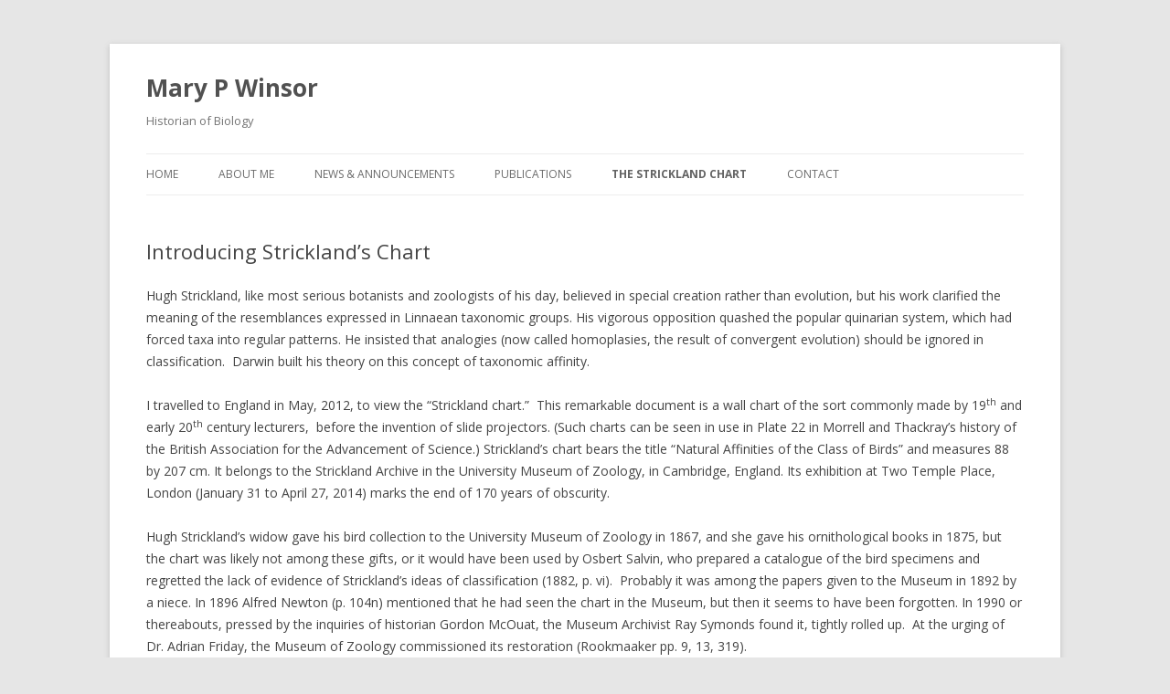

--- FILE ---
content_type: text/html; charset=UTF-8
request_url: http://www.marypwinsor.com/?page_id=35
body_size: 6747
content:
<!DOCTYPE html>
<!--[if IE 7]>
<html class="ie ie7" lang="en-US">
<![endif]-->
<!--[if IE 8]>
<html class="ie ie8" lang="en-US">
<![endif]-->
<!--[if !(IE 7) | !(IE 8)  ]><!-->
<html lang="en-US">
<!--<![endif]-->
<head>
<meta charset="UTF-8" />
<meta name="viewport" content="width=device-width" />
<title>Introducing Strickland&#8217;s Chart | Mary P Winsor</title>
<link rel="profile" href="http://gmpg.org/xfn/11" />
<link rel="pingback" href="http://www.marypwinsor.com/xmlrpc.php" />
<!--[if lt IE 9]>
<script src="http://www.marypwinsor.com/wp-content/themes/twentytwelve/js/html5.js" type="text/javascript"></script>
<![endif]-->
<meta name='robots' content='max-image-preview:large' />
<link rel='dns-prefetch' href='//fonts.googleapis.com' />
<link rel='dns-prefetch' href='//s.w.org' />
<link rel="alternate" type="application/rss+xml" title="Mary P Winsor &raquo; Feed" href="http://www.marypwinsor.com/?feed=rss2" />
<link rel="alternate" type="application/rss+xml" title="Mary P Winsor &raquo; Comments Feed" href="http://www.marypwinsor.com/?feed=comments-rss2" />
<link rel="alternate" type="application/rss+xml" title="Mary P Winsor &raquo; Introducing Strickland&#8217;s Chart Comments Feed" href="http://www.marypwinsor.com/?feed=rss2&#038;page_id=35" />
<script type="text/javascript">
window._wpemojiSettings = {"baseUrl":"https:\/\/s.w.org\/images\/core\/emoji\/13.1.0\/72x72\/","ext":".png","svgUrl":"https:\/\/s.w.org\/images\/core\/emoji\/13.1.0\/svg\/","svgExt":".svg","source":{"concatemoji":"http:\/\/www.marypwinsor.com\/wp-includes\/js\/wp-emoji-release.min.js?ver=5.9.12"}};
/*! This file is auto-generated */
!function(e,a,t){var n,r,o,i=a.createElement("canvas"),p=i.getContext&&i.getContext("2d");function s(e,t){var a=String.fromCharCode;p.clearRect(0,0,i.width,i.height),p.fillText(a.apply(this,e),0,0);e=i.toDataURL();return p.clearRect(0,0,i.width,i.height),p.fillText(a.apply(this,t),0,0),e===i.toDataURL()}function c(e){var t=a.createElement("script");t.src=e,t.defer=t.type="text/javascript",a.getElementsByTagName("head")[0].appendChild(t)}for(o=Array("flag","emoji"),t.supports={everything:!0,everythingExceptFlag:!0},r=0;r<o.length;r++)t.supports[o[r]]=function(e){if(!p||!p.fillText)return!1;switch(p.textBaseline="top",p.font="600 32px Arial",e){case"flag":return s([127987,65039,8205,9895,65039],[127987,65039,8203,9895,65039])?!1:!s([55356,56826,55356,56819],[55356,56826,8203,55356,56819])&&!s([55356,57332,56128,56423,56128,56418,56128,56421,56128,56430,56128,56423,56128,56447],[55356,57332,8203,56128,56423,8203,56128,56418,8203,56128,56421,8203,56128,56430,8203,56128,56423,8203,56128,56447]);case"emoji":return!s([10084,65039,8205,55357,56613],[10084,65039,8203,55357,56613])}return!1}(o[r]),t.supports.everything=t.supports.everything&&t.supports[o[r]],"flag"!==o[r]&&(t.supports.everythingExceptFlag=t.supports.everythingExceptFlag&&t.supports[o[r]]);t.supports.everythingExceptFlag=t.supports.everythingExceptFlag&&!t.supports.flag,t.DOMReady=!1,t.readyCallback=function(){t.DOMReady=!0},t.supports.everything||(n=function(){t.readyCallback()},a.addEventListener?(a.addEventListener("DOMContentLoaded",n,!1),e.addEventListener("load",n,!1)):(e.attachEvent("onload",n),a.attachEvent("onreadystatechange",function(){"complete"===a.readyState&&t.readyCallback()})),(n=t.source||{}).concatemoji?c(n.concatemoji):n.wpemoji&&n.twemoji&&(c(n.twemoji),c(n.wpemoji)))}(window,document,window._wpemojiSettings);
</script>
<style type="text/css">
img.wp-smiley,
img.emoji {
	display: inline !important;
	border: none !important;
	box-shadow: none !important;
	height: 1em !important;
	width: 1em !important;
	margin: 0 0.07em !important;
	vertical-align: -0.1em !important;
	background: none !important;
	padding: 0 !important;
}
</style>
	<link rel='stylesheet' id='wp-block-library-css'  href='http://www.marypwinsor.com/wp-includes/css/dist/block-library/style.min.css?ver=5.9.12' type='text/css' media='all' />
<style id='global-styles-inline-css' type='text/css'>
body{--wp--preset--color--black: #000000;--wp--preset--color--cyan-bluish-gray: #abb8c3;--wp--preset--color--white: #ffffff;--wp--preset--color--pale-pink: #f78da7;--wp--preset--color--vivid-red: #cf2e2e;--wp--preset--color--luminous-vivid-orange: #ff6900;--wp--preset--color--luminous-vivid-amber: #fcb900;--wp--preset--color--light-green-cyan: #7bdcb5;--wp--preset--color--vivid-green-cyan: #00d084;--wp--preset--color--pale-cyan-blue: #8ed1fc;--wp--preset--color--vivid-cyan-blue: #0693e3;--wp--preset--color--vivid-purple: #9b51e0;--wp--preset--gradient--vivid-cyan-blue-to-vivid-purple: linear-gradient(135deg,rgba(6,147,227,1) 0%,rgb(155,81,224) 100%);--wp--preset--gradient--light-green-cyan-to-vivid-green-cyan: linear-gradient(135deg,rgb(122,220,180) 0%,rgb(0,208,130) 100%);--wp--preset--gradient--luminous-vivid-amber-to-luminous-vivid-orange: linear-gradient(135deg,rgba(252,185,0,1) 0%,rgba(255,105,0,1) 100%);--wp--preset--gradient--luminous-vivid-orange-to-vivid-red: linear-gradient(135deg,rgba(255,105,0,1) 0%,rgb(207,46,46) 100%);--wp--preset--gradient--very-light-gray-to-cyan-bluish-gray: linear-gradient(135deg,rgb(238,238,238) 0%,rgb(169,184,195) 100%);--wp--preset--gradient--cool-to-warm-spectrum: linear-gradient(135deg,rgb(74,234,220) 0%,rgb(151,120,209) 20%,rgb(207,42,186) 40%,rgb(238,44,130) 60%,rgb(251,105,98) 80%,rgb(254,248,76) 100%);--wp--preset--gradient--blush-light-purple: linear-gradient(135deg,rgb(255,206,236) 0%,rgb(152,150,240) 100%);--wp--preset--gradient--blush-bordeaux: linear-gradient(135deg,rgb(254,205,165) 0%,rgb(254,45,45) 50%,rgb(107,0,62) 100%);--wp--preset--gradient--luminous-dusk: linear-gradient(135deg,rgb(255,203,112) 0%,rgb(199,81,192) 50%,rgb(65,88,208) 100%);--wp--preset--gradient--pale-ocean: linear-gradient(135deg,rgb(255,245,203) 0%,rgb(182,227,212) 50%,rgb(51,167,181) 100%);--wp--preset--gradient--electric-grass: linear-gradient(135deg,rgb(202,248,128) 0%,rgb(113,206,126) 100%);--wp--preset--gradient--midnight: linear-gradient(135deg,rgb(2,3,129) 0%,rgb(40,116,252) 100%);--wp--preset--duotone--dark-grayscale: url('#wp-duotone-dark-grayscale');--wp--preset--duotone--grayscale: url('#wp-duotone-grayscale');--wp--preset--duotone--purple-yellow: url('#wp-duotone-purple-yellow');--wp--preset--duotone--blue-red: url('#wp-duotone-blue-red');--wp--preset--duotone--midnight: url('#wp-duotone-midnight');--wp--preset--duotone--magenta-yellow: url('#wp-duotone-magenta-yellow');--wp--preset--duotone--purple-green: url('#wp-duotone-purple-green');--wp--preset--duotone--blue-orange: url('#wp-duotone-blue-orange');--wp--preset--font-size--small: 13px;--wp--preset--font-size--medium: 20px;--wp--preset--font-size--large: 36px;--wp--preset--font-size--x-large: 42px;}.has-black-color{color: var(--wp--preset--color--black) !important;}.has-cyan-bluish-gray-color{color: var(--wp--preset--color--cyan-bluish-gray) !important;}.has-white-color{color: var(--wp--preset--color--white) !important;}.has-pale-pink-color{color: var(--wp--preset--color--pale-pink) !important;}.has-vivid-red-color{color: var(--wp--preset--color--vivid-red) !important;}.has-luminous-vivid-orange-color{color: var(--wp--preset--color--luminous-vivid-orange) !important;}.has-luminous-vivid-amber-color{color: var(--wp--preset--color--luminous-vivid-amber) !important;}.has-light-green-cyan-color{color: var(--wp--preset--color--light-green-cyan) !important;}.has-vivid-green-cyan-color{color: var(--wp--preset--color--vivid-green-cyan) !important;}.has-pale-cyan-blue-color{color: var(--wp--preset--color--pale-cyan-blue) !important;}.has-vivid-cyan-blue-color{color: var(--wp--preset--color--vivid-cyan-blue) !important;}.has-vivid-purple-color{color: var(--wp--preset--color--vivid-purple) !important;}.has-black-background-color{background-color: var(--wp--preset--color--black) !important;}.has-cyan-bluish-gray-background-color{background-color: var(--wp--preset--color--cyan-bluish-gray) !important;}.has-white-background-color{background-color: var(--wp--preset--color--white) !important;}.has-pale-pink-background-color{background-color: var(--wp--preset--color--pale-pink) !important;}.has-vivid-red-background-color{background-color: var(--wp--preset--color--vivid-red) !important;}.has-luminous-vivid-orange-background-color{background-color: var(--wp--preset--color--luminous-vivid-orange) !important;}.has-luminous-vivid-amber-background-color{background-color: var(--wp--preset--color--luminous-vivid-amber) !important;}.has-light-green-cyan-background-color{background-color: var(--wp--preset--color--light-green-cyan) !important;}.has-vivid-green-cyan-background-color{background-color: var(--wp--preset--color--vivid-green-cyan) !important;}.has-pale-cyan-blue-background-color{background-color: var(--wp--preset--color--pale-cyan-blue) !important;}.has-vivid-cyan-blue-background-color{background-color: var(--wp--preset--color--vivid-cyan-blue) !important;}.has-vivid-purple-background-color{background-color: var(--wp--preset--color--vivid-purple) !important;}.has-black-border-color{border-color: var(--wp--preset--color--black) !important;}.has-cyan-bluish-gray-border-color{border-color: var(--wp--preset--color--cyan-bluish-gray) !important;}.has-white-border-color{border-color: var(--wp--preset--color--white) !important;}.has-pale-pink-border-color{border-color: var(--wp--preset--color--pale-pink) !important;}.has-vivid-red-border-color{border-color: var(--wp--preset--color--vivid-red) !important;}.has-luminous-vivid-orange-border-color{border-color: var(--wp--preset--color--luminous-vivid-orange) !important;}.has-luminous-vivid-amber-border-color{border-color: var(--wp--preset--color--luminous-vivid-amber) !important;}.has-light-green-cyan-border-color{border-color: var(--wp--preset--color--light-green-cyan) !important;}.has-vivid-green-cyan-border-color{border-color: var(--wp--preset--color--vivid-green-cyan) !important;}.has-pale-cyan-blue-border-color{border-color: var(--wp--preset--color--pale-cyan-blue) !important;}.has-vivid-cyan-blue-border-color{border-color: var(--wp--preset--color--vivid-cyan-blue) !important;}.has-vivid-purple-border-color{border-color: var(--wp--preset--color--vivid-purple) !important;}.has-vivid-cyan-blue-to-vivid-purple-gradient-background{background: var(--wp--preset--gradient--vivid-cyan-blue-to-vivid-purple) !important;}.has-light-green-cyan-to-vivid-green-cyan-gradient-background{background: var(--wp--preset--gradient--light-green-cyan-to-vivid-green-cyan) !important;}.has-luminous-vivid-amber-to-luminous-vivid-orange-gradient-background{background: var(--wp--preset--gradient--luminous-vivid-amber-to-luminous-vivid-orange) !important;}.has-luminous-vivid-orange-to-vivid-red-gradient-background{background: var(--wp--preset--gradient--luminous-vivid-orange-to-vivid-red) !important;}.has-very-light-gray-to-cyan-bluish-gray-gradient-background{background: var(--wp--preset--gradient--very-light-gray-to-cyan-bluish-gray) !important;}.has-cool-to-warm-spectrum-gradient-background{background: var(--wp--preset--gradient--cool-to-warm-spectrum) !important;}.has-blush-light-purple-gradient-background{background: var(--wp--preset--gradient--blush-light-purple) !important;}.has-blush-bordeaux-gradient-background{background: var(--wp--preset--gradient--blush-bordeaux) !important;}.has-luminous-dusk-gradient-background{background: var(--wp--preset--gradient--luminous-dusk) !important;}.has-pale-ocean-gradient-background{background: var(--wp--preset--gradient--pale-ocean) !important;}.has-electric-grass-gradient-background{background: var(--wp--preset--gradient--electric-grass) !important;}.has-midnight-gradient-background{background: var(--wp--preset--gradient--midnight) !important;}.has-small-font-size{font-size: var(--wp--preset--font-size--small) !important;}.has-medium-font-size{font-size: var(--wp--preset--font-size--medium) !important;}.has-large-font-size{font-size: var(--wp--preset--font-size--large) !important;}.has-x-large-font-size{font-size: var(--wp--preset--font-size--x-large) !important;}
</style>
<link rel='stylesheet' id='twentytwelve-fonts-css'  href='http://fonts.googleapis.com/css?family=Open+Sans:400italic,700italic,400,700&#038;subset=latin,latin-ext' type='text/css' media='all' />
<link rel='stylesheet' id='twentytwelve-style-css'  href='http://www.marypwinsor.com/wp-content/themes/twentytwelve/style.css?ver=5.9.12' type='text/css' media='all' />
<!--[if lt IE 9]>
<link rel='stylesheet' id='twentytwelve-ie-css'  href='http://www.marypwinsor.com/wp-content/themes/twentytwelve/css/ie.css?ver=20121010' type='text/css' media='all' />
<![endif]-->
<link rel="https://api.w.org/" href="http://www.marypwinsor.com/index.php?rest_route=/" /><link rel="alternate" type="application/json" href="http://www.marypwinsor.com/index.php?rest_route=/wp/v2/pages/35" /><link rel="EditURI" type="application/rsd+xml" title="RSD" href="http://www.marypwinsor.com/xmlrpc.php?rsd" />
<link rel="wlwmanifest" type="application/wlwmanifest+xml" href="http://www.marypwinsor.com/wp-includes/wlwmanifest.xml" /> 
<meta name="generator" content="WordPress 5.9.12" />
<link rel="canonical" href="http://www.marypwinsor.com/?page_id=35" />
<link rel='shortlink' href='http://www.marypwinsor.com/?p=35' />
<link rel="alternate" type="application/json+oembed" href="http://www.marypwinsor.com/index.php?rest_route=%2Foembed%2F1.0%2Fembed&#038;url=http%3A%2F%2Fwww.marypwinsor.com%2F%3Fpage_id%3D35" />
<link rel="alternate" type="text/xml+oembed" href="http://www.marypwinsor.com/index.php?rest_route=%2Foembed%2F1.0%2Fembed&#038;url=http%3A%2F%2Fwww.marypwinsor.com%2F%3Fpage_id%3D35&#038;format=xml" />
<style type="text/css">.recentcomments a{display:inline !important;padding:0 !important;margin:0 !important;}</style></head>

<body class="page-template page-template-page-templates page-template-full-width page-template-page-templatesfull-width-php page page-id-35 page-child parent-pageid-8 full-width custom-font-enabled single-author">
<div id="page" class="hfeed site">
	<header id="masthead" class="site-header" role="banner">
		<hgroup>
			<h1 class="site-title"><a href="http://www.marypwinsor.com/" title="Mary P Winsor" rel="home">Mary P Winsor</a></h1>
			<h2 class="site-description">Historian of Biology</h2>
		</hgroup>

		<nav id="site-navigation" class="main-navigation" role="navigation">
			<h3 class="menu-toggle">Menu</h3>
			<a class="assistive-text" href="#content" title="Skip to content">Skip to content</a>
			<div class="menu-header-menu-container"><ul id="menu-header-menu" class="nav-menu"><li id="menu-item-21" class="menu-item menu-item-type-post_type menu-item-object-page menu-item-home menu-item-21"><a href="http://www.marypwinsor.com/">Home</a></li>
<li id="menu-item-23" class="menu-item menu-item-type-post_type menu-item-object-page menu-item-23"><a href="http://www.marypwinsor.com/?page_id=6">About me</a></li>
<li id="menu-item-146" class="menu-item menu-item-type-post_type menu-item-object-page menu-item-146"><a href="http://www.marypwinsor.com/?page_id=141">News &#038; Announcements</a></li>
<li id="menu-item-22" class="menu-item menu-item-type-post_type menu-item-object-page menu-item-22"><a href="http://www.marypwinsor.com/?page_id=17">Publications</a></li>
<li id="menu-item-24" class="menu-item menu-item-type-post_type menu-item-object-page current-page-ancestor current-menu-ancestor current-menu-parent current-page-parent current_page_parent current_page_ancestor menu-item-has-children menu-item-24"><a href="http://www.marypwinsor.com/?page_id=8">The Strickland Chart</a>
<ul class="sub-menu">
	<li id="menu-item-46" class="menu-item menu-item-type-post_type menu-item-object-page current-menu-item page_item page-item-35 current_page_item menu-item-46"><a href="http://www.marypwinsor.com/?page_id=35" aria-current="page">Introducing Strickland&#8217;s Chart</a></li>
	<li id="menu-item-34" class="menu-item menu-item-type-post_type menu-item-object-page menu-item-34"><a href="http://www.marypwinsor.com/?page_id=29">Strickland bibliography</a></li>
	<li id="menu-item-45" class="menu-item menu-item-type-post_type menu-item-object-page menu-item-45"><a href="http://www.marypwinsor.com/?page_id=43">Strickland chronology</a></li>
	<li id="menu-item-81" class="menu-item menu-item-type-post_type menu-item-object-page menu-item-81"><a href="http://www.marypwinsor.com/?page_id=65">Images of Strickland&#8217;s chart</a></li>
	<li id="menu-item-108" class="menu-item menu-item-type-post_type menu-item-object-page menu-item-108"><a href="http://www.marypwinsor.com/?page_id=102">Strickland&#8217;s chart, schematized</a></li>
	<li id="menu-item-64" class="menu-item menu-item-type-post_type menu-item-object-page menu-item-64"><a href="http://www.marypwinsor.com/?page_id=56">Reading the chart</a></li>
</ul>
</li>
<li id="menu-item-106" class="menu-item menu-item-type-post_type menu-item-object-page menu-item-106"><a href="http://www.marypwinsor.com/?page_id=104">Contact</a></li>
</ul></div>		</nav><!-- #site-navigation -->

			</header><!-- #masthead -->

	<div id="main" class="wrapper">
	<div id="primary" class="site-content">
		<div id="content" role="main">

							
	<article id="post-35" class="post-35 page type-page status-publish hentry">
		<header class="entry-header">
												<h1 class="entry-title">Introducing Strickland&#8217;s Chart</h1>
		</header>

		<div class="entry-content">
			<p>Hugh Strickland, like most serious botanists and zoologists of his day, believed in special creation rather than evolution, but his work clarified the meaning of the resemblances expressed in Linnaean taxonomic groups. His vigorous opposition quashed the popular quinarian system, which had forced taxa into regular patterns. He insisted that analogies (now called homoplasies, the result of convergent evolution) should be ignored in classification.  Darwin built his theory on this concept of taxonomic affinity.</p>
<p>I travelled to England in May, 2012, to view the “Strickland chart.”  This remarkable document is a wall chart of the sort commonly made by 19<sup>th</sup> and early 20<sup>th</sup> century lecturers,  before the invention of slide projectors. (Such charts can be seen in use in Plate 22 in Morrell and Thackray&#8217;s history of the British Association for the Advancement of Science.) Strickland&#8217;s chart bears the title “Natural Affinities of the Class of Birds” and measures 88 by 207 cm. It belongs to the Strickland Archive in the University Museum of Zoology, in Cambridge, England. Its exhibition at Two Temple Place, London (January 31 to April 27, 2014) marks the end of 170 years of obscurity.</p>
<p>Hugh Strickland&#8217;s widow gave his bird collection to the University Museum of Zoology in 1867, and she gave his ornithological books in 1875, but the chart was likely not among these gifts, or it would have been used by Osbert Salvin, who prepared a catalogue of the bird specimens and regretted the lack of evidence of Strickland&#8217;s ideas of classification (1882, p. vi).  Probably it was among the papers given to the Museum in 1892 by a niece. In 1896 Alfred Newton (p. 104n) mentioned that he had seen the chart in the Museum, but then it seems to have been forgotten. In 1990 or thereabouts, pressed by the inquiries of historian Gordon McOuat, the Museum Archivist Ray Symonds found it, tightly rolled up.  At the urging of Dr. Adrian Friday, the Museum of Zoology commissioned its restoration (Rookmaaker pp. 9, 13, 319).</p>
<p>The chart was made in two stages, in 1843 and 1844.  Rookmaaker (2010) leaves the impression that the entire chart was made in 1843, which is the date given at the top of the chart. Voss&#8217;s book dates the chart to 1840, which is incorrect. 1840 was the date when he announced his plan, using one family, the Alcedinidae (kingfishers) as an example.  The top portion of the chart, titled “Natural Affinities of the Incessorial Order of Birds,” was displayed at the Cork meeting of the British Association for the Advancement of Science in 1843. Afterwards Strickland extended this chart by pasting on extra sheets of paper, on which he sketched the remaining kinds of birds in his three other orders (Rasores, Grallatores, and Natatores); only then did he add the wide blue lines that now prominently mark off his four orders.  He displayed this longer chart, renamed “Natural Affinities of the Class of Birds” at the BAAS meeting in York in 1844.</p>
<p>Strickland&#8217;s 1840 paper on Alcedinidae includes a “map” tracing the affinities of the genera to illustrate his method; although this resembles the later chart in some ways, there are also many differences. A.R.Wallace saw this map, admired it, and published his own diagrams of bird relationships based on that 1840 model (O&#8217;Hara 1988, 1991).</p>
<p>No portion of the chart was published in Strickland&#8217;s lifetime; after his death, his father-in-law William Jardine commisioned a two-volume collection of Strickland&#8217;s writings (published articles, and unpublished letters and diary). Presumably it was Jardine who commissioned a lithograph of the top portion of the chart (Jardine 1858). Jardine&#8217;s lithograph was republished by several historians (O&#8217;Hara, McOuat, and others). The first publication of an image of the chart was Voss (2007, plate 15; 2010 plate 3), which is in colour but only shows the 1843 portion, before restoration. Rookmaaker (p. 318) published an image of the whole restored chart, but in black and white. Few details, and almost no names, can be read on those published images.</p>
<p>Voss wrongly states that within Strickland&#8217;s small ovals are the names of species. In fact the lowest taxonomic rank Strickland used was the genus; the 1843 upper portion contains 490 generic names. In the 1844 lower portion, the lowest rank named are subfamilies.</p>
<p>During my brief visit, the chart&#8217;s location made photography difficult, but I took some snapshots with my digital camera, and Dr. Jamie Gundry devised a method of taking 12 high-resolution images so that I could study its details on my return to Toronto.</p>
<p>Working from these images, I engaged the assistance of  IHPST students Jennifer Coggon, undergraduate, Craig Knox, PhD candidate, and Ari Gross, PhD. Together we have produced two readings of Strickland&#8217;s chart: Names of Taxa, and Lines and Areas. The technique of making clear exactly what is on the chart is still a work in progress, and comments would be very welcome.</p>
					</div><!-- .entry-content -->
		<footer class="entry-meta">
					</footer><!-- .entry-meta -->
	</article><!-- #post -->
				
<div id="comments" class="comments-area">

	
	
	
</div><!-- #comments .comments-area -->			
		</div><!-- #content -->
	</div><!-- #primary -->

	</div><!-- #main .wrapper -->
	<footer id="colophon" role="contentinfo">
		<div class="site-info">
						<a href="http://wordpress.org/" title="Semantic Personal Publishing Platform">Proudly powered by WordPress</a>
		</div><!-- .site-info -->
	</footer><!-- #colophon -->
</div><!-- #page -->

<script type='text/javascript' src='http://www.marypwinsor.com/wp-content/themes/twentytwelve/js/navigation.js?ver=1.0' id='twentytwelve-navigation-js'></script>
</body>
</html>